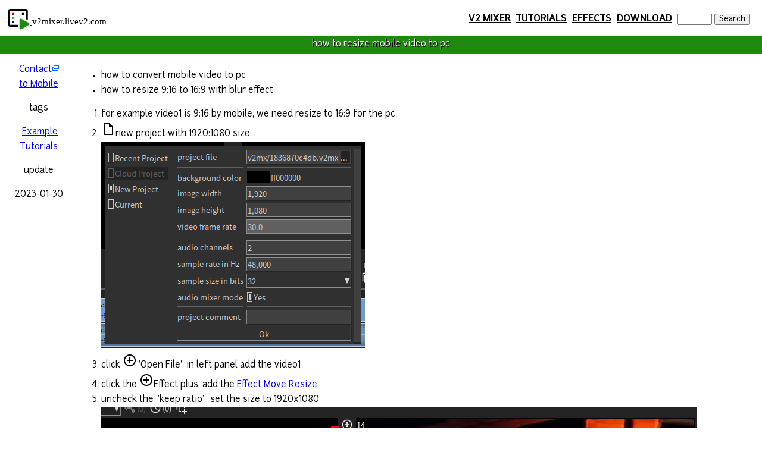

--- FILE ---
content_type: text/html; charset=UTF-8
request_url: http://v2mixer.livev2.com/c/16/70.html
body_size: 620
content:
<!DOCTYPE html>
<html lang="en-US" dir="ltr">
    <head>
        <meta charset="UTF-8" />
        <meta name="viewport" content="width=device-width, initial-scale=1.0" />
        <meta http-equiv="X-UA-Compatible" content="IE=edge" />
		<link href="/favicon.ico" rel="icon"/>
		<meta content="index,follow" name="robots"/>
		<link rel="stylesheet" href="/f/pub/font/junction/junction.css" />
        <link rel="stylesheet" href="/jwappc/extend/jquery-ui/jquery-ui.min.css" />
        <link rel="stylesheet" href="/res/client.css" />
        <script type="text/javascript" src="/jwappc/extend/jquery/jquery.min.js"></script>
        <script type="text/javascript" src="/jwappc/extend/jquery-ui/jquery-ui.min.js"></script>
        <script type="text/javascript" src="/jwappc/base/boot.js"></script>
        <script type="text/javascript" src="/jwappc/base/res.js"></script>
        <script type="text/javascript" src="/jwappc/core/menu.js"></script>
        <script type="text/javascript" src="/jwappc/core/table.js"></script>
        <script type="text/javascript" src="/jwappc/core/ui.js"></script>
        <script type="text/javascript" src="/jwappc/option/cms/js/parse_ext_CMS.js"></script>
        <link rel="stylesheet" href="/f/cms/1/l_menu.css" />
		<meta content="v2mixer free cross-platform video editor, audio mixer" name="description" />
		<meta content="movie edtior,video editor,video animation,video server,free,easy" name="keywords" />
        <title>video editor</title>
    </head>
<body>
<div x-data-id="17" x-data-plugin="CMS">
<script>jwappc.res.locale_refresh(null, "en_US")</script>
<noscript><a href="/c/16/17">2</a></noscript>
</div>
</body>
</html>


--- FILE ---
content_type: text/html; charset=UTF-8
request_url: http://v2mixer.livev2.com/c/17/0/
body_size: 897
content:
<div id="dv_head">
	<div id="dv_logo" style="float:left; padding:10px">
		<a href="/" target="_top">
			<img alt="logo" id="logo" src="/f/cms/2/logo.png"
				style="height:40px; vertical-align: bottom;" />
		</a>
		<span style="font-family: serif">v2mixer.livev2.com</span>
	</div>

	<div id="dv_menu" style="float:right; padding-right:20px; padding-top:20px;">
		<form action="/c/0/4/Search" enctype="application/x-www-form-urlencoded"
			method="get" name="search">
			<a href="/c/0/3/v2Mixer-video-editor-software.html">V2 MIXER</a>
			<a href="/c/16/8/Tutorials.html">TUTORIALS</a>
			<a href="/c/16/9/Effects.html">EFFECTS</a>
			<a href="/c/0/10/Download.html">DOWNLOAD</a>
			<a href="/c/0/11/Team-and-Enterprise" style="display: none">TEAM &amp; ENTERPRISE</a>
			<input name="key" size="6" type="text" />
			<input type="submit" value="Search" />
		</form>
	</div>
</div>

<div id="dv_title" style="
	background-color: #1f8a0f;
	clear: both;
	color: #ffffff;
	line-height: 200%;
	text-align: center;
	text-shadow: 1px 1px 0px #000000;
	width: 100%;
	margin-top: 60px;
">DIGITIZED as NEW VERSION
</div>

<div id="dv_left">
	<p>
		<a href="http://www.livev2.com/c/0/7/Contact">Contact</a>
		<br />
		<a href="javascript:void(0);" id="dv_qrimage">to Mobile</a>
	</p>
	<p>tags</p>
	<div id="dv_tags">&nbsp;</div>
	<p>update</p>
	<div id="dv_uptime">&nbsp;</div>
</div>

<div id="dv_content">&nbsp;</div>

<div id="dv_footer">
	<hr />
	<p>&copy;2013 livev2.com&nbsp;
	<a href="http://www.livev2.com/c/0/9/Privacy-Policy">Privacy Policy</a>&nbsp;
	<a href="/c/0/14/Terms-of-use">Terms of use</a>&nbsp;
	<a href="/c/16/15/Codec-License">Codec License</a>&nbsp;
	<a href="/c/0/7/Languages">Region &amp; Languages</a>&nbsp;
	</p>
</div>


--- FILE ---
content_type: text/html; charset=UTF-8
request_url: http://v2mixer.livev2.com/module/app/ContentManager?_fn=getItem&id=70
body_size: 717
content:
<ul>
	<li>how to convert mobile video to pc</li>
	<li>how to resize 9:16 to 16:9 with blur effect</li>
</ul>

<ol>
	<li>for example video1 is 9:16 by mobile, we need resize to 16:9 for the pc</li>
	<li><img alt="" src="/f/cms/8/default/file.png" style="height:24px; width:24px" />new project with 1920:1080 size<br />
	<img alt="" src="/f/cms/70/new_1080p_project.png" /></li>
	<li>click <img alt="" src="/f/cms/8/default/plus.png" style="height:24px; width:24px" />&quot;Open File&quot; in left panel add the video1</li>
	<li>click the <img alt="" src="/f/cms/8/default/plus.png" style="height:24px; width:24px" />Effect plus, add the <a href="/c/16/25.html">Effect Move Resize</a></li>
	<li>uncheck the &quot;keep ratio&quot;, set the size to 1920x1080<br />
	<img alt="" src="/f/cms/70/video_resize_1080p.png" /></li>
	<li>we can see the video1 already scale to 1920x1080</li>
	<li>y, video1 is 1080x1920 scale to 1920x1080, so is wrong ratio, but doesn&#39;t matter, we just use as background</li>
	<li>add the <a href="/c/16/49.html">Effect Image Blur</a></li>
	<li>set the algorithm to block mode, blur level to 64 or higher, keep other default<br />
	<img alt="" src="/f/cms/70/video_blur.jpg" /></li>
	<li>now the video1 as bakcground is ready</li>
	<li>click the <img alt="" src="/f/cms/8/default/scroll.png" style="height:24px; width:24px" />to layer add video1 again as layer0</li>
	<li>by default video1 already as layer0 over the layer1 with same track number<br />
	<img alt="" src="/f/cms/70/video_9x16_to_16x9.jpg" /></li>
	<li>in Program player(the right player) we can see the video1 as background with blur and video1 again as layer over it</li>
	<li>now <img alt="" src="/f/cms/8/default/film.png" style="height:24px; width:24px" /><a href="/c/16/38/Export-As-Movie">export as movie</a></li>
</ol>


--- FILE ---
content_type: text/css; charset=UTF-8
request_url: http://v2mixer.livev2.com/f/pub/font/junction/junction.css
body_size: 227
content:
@font-face {
    font-family: 'Junction';
    src: url('junction-bold.eot');
    src: url('junction-bold.eot?#iefix') format('embedded-opentype'),
         url('junction-bold.woff') format('woff'),
         url('junction-bold.ttf') format('truetype'),
         url('junction-bold.svg#junctionbold') format('svg');
    font-weight: bold;
    font-style: normal;
}

@font-face {
    font-family: 'Junction';
    src: url('junction-regular.eot');
    src: url('junction-regular.eot?#iefix') format('embedded-opentype'),
         url('junction-regular.woff') format('woff'),
         url('junction-regular.ttf') format('truetype'),
         url('junction-regular.svg#junctionregular') format('svg');
    font-weight: normal;
    font-style: normal;
}

* {
	font-family: junction;
}

--- FILE ---
content_type: text/css; charset=UTF-8
request_url: http://v2mixer.livev2.com/res/client.css
body_size: 383
content:
* {
  box-sizing: border-box;
  -moz-box-sizing: border-box;
  -webkit-box-sizing: border-box;
}

h1 {
    font-size: 20px;
	font-weight: 400;
}
h2 {
    font-size: 18px;
	font-weight: 400;
}
code {
	background-color: #eee;
	padding: 2px 3px 2px 3px;
}

hr {
	height:1px;
	border:none;
	border-top:1px dashed;
}

html, body {
    width: 100%;
    height: 100%;
    margin: 0px;
    line-height: 170%;
    font-size: 15px;
}

video,img {
	max-width: 100%;	/* for mobile*/
}

table {
    border-collapse: collapse;
    border-spacing: 0;
}

dd {
    margin-left: 15px;
    line-height: 150%;
}

[dir="rtl"] dd {
    margin-right: 15px;
}

#dv_menu a {
	padding-right: 5px;
	font-size: 16px;
	font-weight: bold;
	color: #000;
	word-break: keep-all;
	white-space: nowrap; 
}


--- FILE ---
content_type: text/css; charset=UTF-8
request_url: http://v2mixer.livev2.com/f/cms/1/l_menu.css
body_size: 426
content:
h1 {
    font-size: 20px;
	font-weight: 400;
}
h2 {
    font-size: 18px;
	font-weight: 400;
}
#dv_left {
	float: left;
	width: 120px;
	padding-left: 10px;
	text-align: center;
}
#dv_content {
	margin-left: 120px;
	padding: 10px;
}
#dv_footer {
	clear: both;
	padding-left: 30px;
}

@media (max-width: 720px) {
	ul, ol {
		padding-left: 20px;
	}
	#dv_left {
		display: none;
	}
	#dv_content {
		margin-left: 0px;
		padding: 5px;
	}
}

--- FILE ---
content_type: application/javascript; charset=UTF-8
request_url: http://v2mixer.livev2.com/jwappc/option/cms/js/parse_ext_CMS.js
body_size: 2774
content:
$(document).ready(function(){var d=function(u){var t=$(u).attr("x-data-img").split(",");var p=$(u).attr("x-data-link").split(",");var q=$(u).attr("x-data-text").split(",");var s=$("<div />").insertAfter($(u));var o=$(u).width();$(u).detach();for(var r=0;r<t.length;r++){var n=$("<a/>").appendTo(s);if(p.length>r){n.attr("href",p[r])}$("<img/>").attr("src",t[r]).appendTo(n);if(q.length>r){$("<span/>").text(q[r]).appendTo(n)}}$(s).css("margin","0px auto").coinslider({width:o,prevText:"&lt;&lt;",nextText:"&gt;&gt;"});$(u).trigger("_parse_done").remove()};var e=function(o){var n=$(o).attr("x-data-id");var a=$(o).attr("x-data-arg");parseForm($(o).empty().css("border",""),com_rootPath("../../"),n,function(){$(o).trigger("_parse_done")})};var i=function(r){var n=$(r).attr("x-data-tab").split(",");var q=$(r).attr("x-data-ids").split(",");var p=$("<ul/>");for(var o=0;o<n.length;o++){var a=$("<li/>").appendTo(p);$("<a/>").attr("href","/c/"+q[o]+"/0/").text(n[o]).appendTo(a)}p.appendTo($(r).empty().css("border",""));$(r).tabs({load:function(s,t){m()}});$(r).trigger("_parse_done")};var c=function(o){var n=$(o).attr("x-data-id");var a=$(o).attr("x-data-arg");$.ajax({async:false,url:"/c/"+n+"/0/",success:function(q,r,p){$(o).replaceWith(q)}});m()};var k=function(q){var n=$(q).attr("x-data-id");var x=$(q).attr("x-data-size");var u=$(q).attr("x-data-fun").charAt(0);var r=$(q).attr("x-data-target");var o=$(q).attr("x-data-order").charAt(0);var t=$(q).attr("x-data-type").charAt(0);var a=$(q).attr("x-data-style");var s=$(q).data("page")||1;var w=location.pathname.substring(0,location.pathname.indexOf("/",4)+1);w=w||"/c/0/";$(q).empty().removeAttr("style");var p;if(n.charAt(0)==="?"){var v=jwappc.url.getQueryValue("tag");if(v){p="&tag="+v}else{p="&key="+jwappc.url.getQueryValue("key")}}else{n=encodeURIComponent(n);p="&tag="+n}$.ajax({url:"/module/app/ContentManager?_fn=search&count="+u+"&order="+o+"&p="+s+"&ps="+x+p,success:function(A,z,G){if(A.code<0){jwappc.p(A)}else{if(A.data.length===0){$("<p/>").attr("align","center").text(jwappc.res.locale("无")).appendTo($(q))}else{var C;switch(t){case"0":C=$("<ul/>").css("list-style-type","none").css("padding-left","0");break;case"1":C=$("<ol/>");break;default:case"2":C=$("<ul/>");break}for(var B in A.data){var H=$("<li/>").appendTo(C);var F=$("<a/>").text(A.data[B][1]).attr("href",w+A.data[B][0]+".html").appendTo(H);H.append(" ");$("<span/>").text("("+jwappc.lang.dateToLocale(A.data[B][3],"-")+")").css("font-size","smaller").appendTo(H);if(r){F.attr("target",r)}if(a){H.attr("style",a)}}C.appendTo($(q))}}var y=$("<div/>").css("text-align","right").css("padding-right","5%");switch(u){case"1":y.appendTo($(q));var E=$("<a/>").attr("href","javascript:void(0);").text(jwappc.res.locale("上页")).click(function(){$(q).data("page",s-1);k(q)}).appendTo(y);if(s<=1){E.off("click").removeAttr("href")}$("<span/>").text(" ").appendTo(y);var D=$("<a/>").attr("href","javascript:void(0);").text(jwappc.res.locale("下页")).click(function(){$(q).data("page",s+1);k(q)}).appendTo(y);if(s>=A.code/s/x){D.off("click").removeAttr("href")}case"2":if(n.charAt(0)==="?"){break}y.appendTo($(q));$("<span/>").text(" ").appendTo(y);$("<a/>").attr("href",$("form[name='search']:first").attr("action")+"?tag="+n).text(jwappc.res.locale("更多")).appendTo(y);break}}})};var l=function(p){var o=$(p).attr("x-data-id");var n=$(p).attr("x-data-size");var a=$(p).attr("x-data-order").charAt(0);$(p).empty().removeAttr("style");if(o.charAt(0)==="?"){o=jwappc.url.getQueryValue(o.substring(1))}$.ajax({url:"/module/app/ContentManager?_fn=search&order="+a+"&p=1&ps="+n+"&tag="+encodeURIComponent(o),success:function(s,t,r){if(s.code<0){praseResponse(s)}else{if(s.code===0){$("<p/>").attr("align","center").text(jwappc.res.locale("无")).appendTo($(p))}else{for(var q in s.data){$.ajax({async:false,url:"/c/"+s.data[q][0]+"/0/",success:function(u,w,v){$(u).attr("data-x-title",s.data[q][1]).attr("data-x-tag",s.data[q][2]).appendTo($(p))}})}m()}}}})};var g=function(u,o,A){var o=o||$(u).attr("x-data-id");var A=A||$(u).attr("x-data-arg");var v=$(u).parent();$(u).remove();switch(o){case"css":$.ajax({url:A,dataType:"text",success:function(a){$("head").append("<style>"+a+"</style>")}});break;case"js":jwappc.q(null,A,false);break;case"ui":switch(A){case"radio_buttons":$(".inputValue").find("input[type=radio]:first").parent().buttonset();break;case"button":$(".inputValue").find("input[type=button]").each(function(){var a=$(this).prop("disabled");if(a){$(this).prop("disabled",false).button().tooltip();$(this).prop("disabled",a)}else{$(this).button()}});break;case"select_menu":$(".inputValue").find("select").selectmenu();break;case"all":g(u,"ui","radio_buttons");g(u,"ui","button");g(u,"ui","select_menu");break;case"accordion":$(v).parents("div:first").accordion({collapsible:true,heightStyle:"content",active:false});break;case"li_tag":var n=$("<div/>").css("float","right").css("margin","10px").css("border","1px dashed #000").css("padding","10px").prependTo($("#dv_content"));var z,t=$("#dv_content ol:first"),y=$("#dv_content ul:first"),s=y.find("ol:first");if(t.length==0||t.parents("ul:first").length>0){z=y.children("li")}else{z=t.children("li")}for(var r=0,p=z.length,w;r<p;r++){$("<a/>").attr("name","li"+r).prependTo(z[r]);var x=$("<a/>").attr("href","#li"+r).appendTo(n);var q=$(z[r]).text();if(q.length>10){x.text(q.substring(0,10)+"...");w=q.indexOf("\n");if(w>0){x.attr("title",q.substring(0,w))}else{x.attr("title",q)}}else{x.text(q)}$("<br/>").appendTo(n)}break}break}m()};var m=function(){$("[x-data-plugin]").css("display","none").each(function(){var a=$(this).attr("x-data-plugin");$(this).removeAttr("x-data-plugin");switch(a){case"W3S_slider":d(this);break;case"GFS":e(this);break;case"JQTabs":i(this);break;case"CMS":c(this);break;case"CMS_List":k(this);break;case"CMS_Group":l(this);break;case"W3S_config":g(this);break}})};var j=function(){$("a[href]").each(function(a){if($(this).attr("target")){}else{if($(this).attr("href").substring(0,10).indexOf("://")>=0){$(this).attr("title",$(this).attr("href")).attr("target","_blank")}}if($(this).attr("target")=="_blank"){$("<img/>").attr("title","link in new window").attr("src",jwappc.c.$path+"jwappc/option/res/ext-link.png").insertAfter($(this))}})};var b;var f=location.href.split("/");if(jwappc.lang.strEndWith(f[0],":")){b=f.length<6?"3":f[5]}else{b=f.length<4?"3":f[3]}var h=b.indexOf(".");if(h>0){b=b.substring(0,h)}m();if(b==="0"){return}$.ajax({url:"/module/app/ContentManager?_fn=search&id="+b,success:function(s,t,q){if(s.code<0){jwappc.p(s)}else{if(s.code==0){alert(jwappc.s(-1213))}else{$("title:first").text(s.data[0][1]+" - "+$("title:first").text());$("#dv_title").text(s.data[0][1]);$("#dv_uptime").text(jwappc.lang.dateToLocale(s.data[0][3],"-"));$("#dv_qrimage").click(function(u){$("<div/>").attr("title",$(this).text()).append($("<img/>").attr("src","/module/app/QRCode?_fn=createQRImage&zoom=3&path="+encodeURIComponent(location.href))).dialog({modal:true})});var p=$("#dv_tags");var n=s.data[0][2].split(",");var r=$("form[name='search']:first").attr("action");for(var o=n.length;--o>=0;){var a=n[o].trim();$("<a />").attr("href",r+"?tag="+encodeURIComponent(a)).text(a).appendTo(p);$("<br/>").appendTo(p)}if($("#dv_content").children().length>0){j();return}$.ajax({url:"/module/app/ContentManager?_fn=getItem&id="+b,success:function(v,w,u){$("#dv_content").html(v);m();j()}})}}}})});

--- FILE ---
content_type: application/javascript; charset=UTF-8
request_url: http://v2mixer.livev2.com/jwappc/core/menu.js
body_size: 837
content:
(function(){if(jwappc.menu){return}jwappc.menu={};jwappc.menu.mobile=$(window).width()<640;jwappc.menu.show=function(c,d){var g=d||"_jws_menu";var e=c||jwappc.url.getQueryValue(g);if(!e){return}var f=jwappc.url.getQueryValue("_jws_res_locale");if(f){g="_jws_res_locale="+f+"&"+g}function b(j,i){for(k in j){if(j[k].hidden){continue}else{if(j[k].href){var h=$("<option/>");if(j[k].target){h.val(j[k].href);h.attr("target",j[k].target)}else{h.val(jwappc.c.$path+jwappc.url.join(j[k].href,g,e))}h.prop("disabled",j[k].disabled).appendTo(i).text(jwappc.res.locale(k))}else{var l=$("<optgroup/>").attr("label",jwappc.res.locale(k)).appendTo(i);b(j[k],l)}}}}function a(n,m){for(k in n){if(n[k].href){var h=$("<li/>").appendTo(m);var i=$("<a/>").attr("title",jwappc.res.locale(n[k].title)).appendTo(h).text(jwappc.res.locale(k));if(n[k].target){i.attr("target",n[k].target);i.attr("href",n[k].href)}else{i.attr("href",jwappc.c.$path+jwappc.url.join(n[k].href,g,e))}if(n[k].hidden){h.hide()}if(n[k].disabled){i.removeAttr("href")}}else{var l=$("<span/>").text(jwappc.res.locale(k)).insertAfter(m);var j=$("<ul/>").insertAfter(l);a(n[k],j);m=j}}}$.ajax({url:jwappc.c.$path+e,dataType:"json",success:function(n,o,l){var i=$("<div id='_jws_menu'/>");if(jwappc.menu.mobile){i.hide().appendTo($(document.body));a(n,$("<span/>").appendTo(i));var m=$("<select/>").change(function(p){if(!$(this).val()){return}var q=$(this).find("option:selected:first");if(q.attr("target")){window.open(q.val(),q.attr("target"));return}location.href=$(this).val()});$("<option/>").text("-- "+jwappc.res.locale("菜单")+" --").appendTo(m);b(n,m);m.prependTo($(document.body))}else{var j=$("<div id='_jws_main'/>");i.appendTo(j);var h=$("<div id='_jws_content'/>");h.appendTo(j);j.prependTo($(document.body));j.nextAll().appendTo(h);i.css("float","left");a(n,$("<span/>").appendTo(i));h.css("margin-left",(i.width()+10)+"px")}}})};$(document).ready(function(){jwappc.menu.show()})})();

--- FILE ---
content_type: text/plain; charset=UTF-8
request_url: http://v2mixer.livev2.com/jwappc/option/res/lng-en_US.txt
body_size: 3346
content:
# basic
是=Yes
否=No

# jwappc/base
网络无法连接=network can't connect
提交已完成=submit done
调试信息=debug info
无=none
操作已成功，但产生警告请进行成果较验=submit completed, but have warning.
请求已接收，但尚未开放或暂停使用=submit completed, but incomplete.
当前服务忙，请稍候再试=server busy, try again later.
当前服务处于不可用状态，请稍候再试=server stoped, try again later.
发生未识别的错误，请记下操作过程并反馈给我们=unknown error, feedback please.
数据操作失败，请检查各值长度、类型并稍候再试=data operation failed, check the value type or length and try again later.
数据引擎忙，请稍候再试=data engine busy, try again later.
参数无效，请确认输入格式正确且必填项均已填写=parameter invalid, confirm the value have correct format.
值不在允许的范围，例如太大、小或太长或格式非法=value out of range, eg. too small/big or wrong format.
无法联系到目标或暂不可用=target can't contact.
操作步骤错误，请重启流程再试=the step error, check what's before do this.
认证失败，请检查凭证是否输入正确=authentication failed, eg. wrong user name or password.
目标已拒绝此请求，请确保已登录且有此权限=access deny, make sure have login and right permission.
目标不存在或该内容已被删除=target not exist or deleted already.
目标已存在并且不能被替换=target exist and can't replace.
该功能不受支持，或运行环境不匹配=function not support.
未知错误码=unknown error code

# jwappc/option/kvmap
通用键值显示接口=universal key value shower

# jwappc/option/dbeditor
通用数据修订接口=universal data editor
总数=total
每页=per page
分页=pages
返回=back
创建=create
刷新=refresh
打印=print
搜索=search
上页=previous
下页=next
操作=operation
提交此表单=submit form
取消此操作=cancel form
当前身份指定条件未命中任何记录=no record found for current login.
错误=error
确定要删除此记录吗？此操作不可逆！=confirm delete this record? can't feedback!
修改=change
修改此记录=change this record
删除=delete
删除此记录=delete this record
时间=time

# jwappc/option/cms
更多=more

# jwappc/option/debug
系统调试=system debug
当前用户=current user
快捷指令=quick command
重启=reboot
升级固件=upgrade rom
执行指令=run command
确认重启设备？所有未保存的任务将被中止并断开连接！=confirm reboot device? any unsave will loss.

# jwappc/option/device
通用设备信息=universal device info
简单查询=sample query
完整查询=full query
基本信息=basic information
状态=status
CPU核心数=CPU cores
温度=temperature
JWS内存（已/未用）=JWS MEM(Used/Free)
时区=time zone
偏移=offset
CPU信息=CPU information
频率=frequency
调节策略=scaling governor
中央处理器=CPU
系统信息=system information
主机名=host name
操作系统=OS
当前进程=current process
配件信息=accessories information
网络地址=network address
内存=memory
存储空间=storage
厂商信息=vendor information

# jwappc/option/fms
通用文件管理系统=universal file manage system
创建目录=create directory
请输入目录名称=please input the name
创建文件=create file
目录=directory
向上一级=go up
名称=name
类型=type
长度=length
修改日期=last modification
确定要删除此文件或目录吗？（删除目录要求为空目录）=confirm delete this item? (delete directory must empty)
⊕目录=+directory
⊖文件=-file
打开=open
改名=rename
打包=zip
解压=unZip
移动=move
请输入编码=input charset

# jwappc/option/network
通用网络配置=universal network config
网络接口=network interface
当前MAC=current MAC
新MAC=new MAC
应用配置值=apply config
当前地址=current address
IP和子网掩码=IP and mask
网关=gateway
域名服务器=dns
配置地址=new address
注：修改后将前往新地址=note: will goto new address after apply.

# jwappc/option/w3config
通用项目配置=universal project config
提交修改，并重启关联模块=submit form and restart associated module
重置表单=reset form

# jwappc/core/menu.js
菜单=Menu

# jwappc/option/passport
开放式通行证=Open Passport
请输入帐号凭证（电子邮件或手机号）=the user id(email or mobile)
请输入密码=the password
记住密码=keep login
进行登录=do login
自动登录=use last
重设密码=reset password
免费注册=free register
返回上一页=back
收到的验证码=the code
请重复一次您认证时的邮箱地址或手机号=repeat the id you request(email or mobile)
请输入手机号或邮箱地址=the email or mobile
设置密码（常用字符允许空格、括号、划线等，8到32位）=set password(normal chars, 8 to 32)
再次输入密码（请避免使用生日、手机号、邮件地址等易猜内容）=repeat password(birthday, mobile, mail is not recommend)
至少8位=more 8 chars
返回登录=back to login
立即注册=register
两次输入的密码不相符=repeat password not match
您当前地址已经被锁定，过一个小时后重新进行认证过程=you has been locked, try later one hour please
地址不正确或已过期，请重新发送验证码。否则您将被锁定=if id is you request, may expire, request new code please or you will locked
凭证不匹配，请重新发送验证码。否则您将被锁定=something not match, request new code please or you will locked
操作完成，请进行登录=done, login please
请输入注册用的凭证（电子邮件或手机号）=enter id for register(email or mobile)
请输入修改密码的帐号凭证（电子邮件或手机号）=enter id for change password(email or mobile)
请输入新的帐号凭证（电子邮件或手机号）=enter new id(email or mobile)
发送验证码=send verify code
您必须已登录才能进行此操作=you must login before this
操作完成，请查收并点击该凭证的验证码链接=done, please check and click the link in id
该凭证已经存在可返回进行登录=the id already exist, you can back to login
清除当前已记忆的登录？=remove current remember?

--- FILE ---
content_type: application/javascript; charset=UTF-8
request_url: http://v2mixer.livev2.com/jwappc/base/url.js
body_size: 537
content:
(function(){if("object"===typeof(jwappc.url)){return}jwappc.url={};jwappc.url.getLocation=function(a){if(null===a||undefined===a){}else{if(typeof(a)==="object"){return a.href}else{if(typeof(a)==="string"){return a}else{if(jwappc.jqm){return jwappc.jqm.getLocation()}}}}return window.location.href};jwappc.url.getQuery=function(c){var b=c.indexOf("?");if(b>0){return c.substring(b)}else{return""}};jwappc.url.getQueryValue=function(g,f){var d=jwappc.url.getQuery(jwappc.url.getLocation(f));var e=d.substring(1).split("&",10);for(var c=e.length;--c>=0;){var a=e[c].indexOf("=",1);if(a<0){continue}var b=e[c].substring(0,a);if(b===g||b.toLowerCase()===g){return e[c].substring(a+1)}}return null};jwappc.url.join=function(c,a,b){if(c.indexOf("?")>0){c+="&"+a+"="+b}else{c+="?"+a+"="+b}return c};jwappc.url.replaceQuery=function(f,d,g){var g=jwappc.url.getLocation(g);var e=g.indexOf("?"+f+"=");if(e<0){e=g.indexOf("&"+f+"=");if(e<0){if(g.indexOf("?")>0){return g+"&"+d}else{return g+"?"+d}}}var c=g.indexOf("&",++e);if(c<0){if(d){return g.substring(0,e)+d}else{return g.substring(0,e-1)}}else{if(d){return g.substring(0,e)+d+g.substring(c)}else{return g.substring(0,e)+g.substring(c+1)}}};jwappc.url.value2=function(a,b){$.ajax({url:a,success:function(d,e,c){$(b).val(d)}})}})();

--- FILE ---
content_type: application/javascript; charset=UTF-8
request_url: http://v2mixer.livev2.com/jwappc/core/ui.js
body_size: 404
content:
(function(){if("object"===typeof(jwappc.ui)){return}jwappc.ui={};jwappc.ui.spanLimitText=function(b,a,c,e){if(null===b){return $("<span/>").text(c)}else{var d=$("<span/>").text(jwappc.lang.maxEnglishChar(b,a,"..")).attr("title",b).data("title",b);if(e){d.dblclick(function(){var g=$(this).attr("title");var f=$(this).text();$(this).text(g).attr("title",f)})}return d}};jwappc.ui.fideTipMessage=function(b,a){return $("<span/>").text(a).css("color","#f00").insertAfter($(b)).fadeOut(3000,function(){$(this).remove()})};jwappc.ui.timeout=function(c,a){$(c).prop("disabled",true);$(c).data("val",$(c).val());$(c).val(a);var b=window.setInterval(function(){$(c).val($(c).val()-1);if($(c).val()<=0){window.clearInterval(b);$(c).prop("disabled",false);$(c).val($(c).data("val"))}},1000)}})();

--- FILE ---
content_type: application/javascript; charset=UTF-8
request_url: http://v2mixer.livev2.com/jwappc/base/form.js
body_size: 1711
content:
(function(){if("object"===typeof(jwappc.form)){return}jwappc.form={};jwappc.form.ajax=function(e,f,a,c,g){var b=jwappc.t(e,"form");var d={type:b.attr("method"),url:b.attr("action")};if(f){d.success=f}if(a){d.error=a}if("undefined"!==typeof(c)){d.timeout=c}if("undefined"!==typeof(g)){d.asynMode=g}if(b.attr("enctype")&&b.attr("enctype")==="multipart/form-data"){d.processData=false;d.contentType=false;d.data=new FormData(b.get(0))}else{d.contentType="application/x-www-form-urlencoded; charset=UTF-8";d.data=b.serialize()}$.ajax(d)};jwappc.form.reset=function(g,e,a){if(!!!g){g="form:first"}for(var h in e){var f=$(g+" [name='"+h+"']");if("checkbox"===f.attr("type")||"radio"===f.attr("type")){f.filter("[value='"+e[h]+"']").prop("checked",true);if($.mobile){f.checkboxradio("refresh")}}else{if("SELECT"===f.prop("tagName")){f.empty();var c=a[h];if(c==null){}else{if(c[0]===""){$.ajax({url:jwappc.c.$path+c[1],success:function(n,o,m){if(n.code<0){jwappc.p(n);return}for(var l=0,k=n.data.length;l<k;l++){$("<option/>").val(n.data[l]).text(n.data[l]).appendTo(f)}}})}else{for(var d=0,b=c.length;d<b;d++){$("<option/>").val(c[d]).text(c[d]).appendTo(f)}}}$(f).val(e[h]).trigger("change")}else{if(typeof(e[h])=="object"){$(f).val(JSON.stringify(e[h]))}else{$(f).val(e[h])}}}}};jwappc.form.enter=function(a,b){$(a).keydown(function(c){if(event.which==13){event.preventDefault();$(b).trigger("click")}})};jwappc.form.placeholderToTitle=function(){$("[placeholder]").each(function(a,b){if(!$(this).attr("title")){$(this).attr("title",$(this).attr("placeholder"))}})};jwappc.form.type1=function(k,f){if(f.code<0){jwappc.p(f);return}for(var g=0;g<f.data.length;g++){var h=$("<tr/>");$("<td/>").attr("class","inputName").text(jwappc.res.locale(f.data[g][1])).appendTo(h);var b=$("<td/>").attr("class","inputValue").appendTo(h);var l=$("<input />").val(f.data[g][7]).attr("name",f.data[g][0]).attr("placeholder",jwappc.res.locale(f.data[g][2])).appendTo(b);switch(f.data[g][6]){case 8:for(var d=0;;){l.attr("type","text").attr("maxlength",2147483647);var n="t1_"+f.data[g][0]+"_"+g+"_"+d;l.attr("id",n);$("<a/>").text($("#_jws_menu a[href*='/fms/']:first").text()).attr("href","javascript:void(0);").attr("target","_jws_fms").attr("rel","opener").mousedown(function(j){var p=$("#_jws_menu a[href*='/fms/']:first").attr("href");var o=jwappc.url.replaceQuery("js","",p)+"&_cb_input="+$(this).prev().attr("id");var q=$(this).prev().val();if(q){var i=q.lastIndexOf("/");if(i<=0){$(this).attr("href",o)}else{$(this).attr("href",jwappc.url.replaceQuery("file","file="+q.substring(0,i+1),o))}}else{$(this).attr("href",o)}}).on("touchstart",function(i){$(this).trigger("mousedown")}).insertAfter(l);l.attr("minlength",d<f.data[g][3]?1:0);if(++d==f.data[g][5]){break}$("<br/>").appendTo(b);l=l.clone().appendTo(b)}break;case 0:case 3:case 4:case 5:case 6:case 7:l.attr("type","text").attr("minlength",f.data[g][3]).attr("maxlength",f.data[g][4]);break;case 2:l.attr("type","number").attr("step",0.01).attr("min",f.data[g][3]).attr("max",f.data[g][4]);break;case 1:if((f.data[g][4]-f.data[g][3])<10){var a=$("<select/>").attr("name",f.data[g][0]).appendTo(b);a.attr("title",l.attr("placeholder"));l.remove();for(var d=f.data[g][3];d<=f.data[g][4];d++){$("<option/>").val(d).text(d).appendTo(a)}a.val(f.data[g][7])}else{l.attr("type","number").attr("step",f.data[g][5]).attr("min",f.data[g][3]).attr("max",f.data[g][4])}break;default:l.remove();var c=f[f.data[g][6]];if(f.data[g][5]==2){for(var d=0;d<c.length;d++){var m="cb_"+f.data[g][0]+"_"+d;var e=$("<input type='checkbox'/>").attr("id",m).attr("name",f.data[g][0]).attr("title",jwappc.res.locale(c[d][2])).val(c[d][0]).appendTo(b);$("<label />").attr("for",m).attr("title",jwappc.res.locale(c[d][2])).text(jwappc.res.locale(c[d][1])).appendTo(b);if(c[d][0]<f.data[g][3]||c[d][0]>f.data[g][4]){e.prop("disabled",true)}if(f.data[g][7]==c[d][0]){e.prop("checked",true)}$("<br/>").appendTo(b)}}else{var a=$("<select/>").attr("name",f.data[g][0]).appendTo(b);for(var d=0;d<c.length;d++){var l=$("<option/>").val(c[d][0]).attr("title",jwappc.res.locale(c[d][2])).text(jwappc.res.locale(c[d][1])).appendTo(a);if(c[d][0]<f.data[g][3]||c[d][0]>f.data[g][4]){l.prop("disabled",true)}}a.val(f.data[g][7])}break}h.insertBefore($(k))}jwappc.form.placeholderToTitle()}})();

--- FILE ---
content_type: application/javascript; charset=UTF-8
request_url: http://v2mixer.livev2.com/jwappc/base/boot.js
body_size: 1778
content:
(function(){if("object"===typeof(jwappc)){return}jwappc={};if(!window.localStorage){window.localStorage=new Object();window.localStorage.getItem=function(){return null};window.localStorage.setItem=function(){};window.localStorage.removeItem=function(){};window.sessionStorage=window.localStorage}if(!window.console){window.console=new Object();window.console.log=function(){}}jwappc.c=function(name,elem,func){var rs=window.sessionStorage.getItem(name);if(!!!rs){rs=func();window.sessionStorage.setItem(name,rs)}$(rs).appendTo(elem)};jwappc.c.$path="/";var my="/base/boot.js";var ss=document.getElementsByTagName("SCRIPT");for(var i=ss.length;--i>=0;){var _url=ss[i].getAttribute("src");if(_url.length<my.length){continue}var sp=_url.length-my.length;if(_url.substring(sp)===my){jwappc.c.$path=_url.substring(0,sp)+"/../"}}if(typeof(jQuery)==="function"){}else{var xh=new XMLHttpRequest();xh.open("GET",jwappc.c.$path+"jwappc/extend/jquery/jquery.min.js",false);xh.send();eval(xh.responseText)}$.ajaxSetup({timeout:30000,async:false,error:function(jqXHR,textStatus,errorThrown){if(jqXHR.status===0){if("object"===typeof(jwappc.res)){alert(jwappc.res.locale("网络无法连接"))}else{alert("network error")}}else{alert(textStatus+":"+errorThrown)}}});jwappc.q=function(strPackage,strURL,asyncMode){if(null!==strPackage){try{if(eval(strPackage)){return}}catch(err){}}var a=-1;if(a<0||a>10){strURL=jwappc.c.$path+strURL}$.ajax({url:strURL,async:"undefined"===typeof(asyncMode)?false:asyncMode})};$(document).ready(function(){jwappc.q("jwappc.lang","jwappc/base/lang.js");jwappc.q("jwappc.url","jwappc/base/url.js");jwappc.q("jwappc.form","jwappc/base/form.js");jwappc.q("jwappc.res","jwappc/base/res.js");jwappc.res.locale()});jwappc.p=function(jsonData,strLoginUrl){if(jsonData.code>=0){var message=jwappc.res.locale("提交已完成");if(jsonData.msg){message+="\n"+jwappc.res.locale("调试信息")+":"+jsonData.msg}alert(message)}else{if(jsonData.code===-1211){window.top.location.href=strLoginUrl||"/"}else{alert(jwappc.s(jsonData.code)+"\n"+jwappc.res.locale("调试信息")+": "+(jsonData.msg||jwappc.res.locale("无")))}}};jwappc.s=function(iCode){switch(Number(iCode)){case 0:case 1:return null;case -1:return jwappc.res.locale("操作已成功，但产生警告请进行成果较验");case -9:return jwappc.res.locale("请求已接收，但尚未开放或暂停使用");case -114:return jwappc.res.locale("当前服务忙，请稍候再试");case -119:return jwappc.res.locale("当前服务处于不可用状态，请稍候再试");case -122:return jwappc.res.locale("发生未识别的错误，请记下操作过程并反馈给我们");case -144:return jwappc.res.locale("数据操作失败，请检查各值长度、类型并稍候再试");case -149:return jwappc.res.locale("数据引擎忙，请稍候再试");case -1000:return jwappc.res.locale("参数无效，请确认输入格式正确且必填项均已填写");case -1001:return jwappc.res.locale("值不在允许的范围，例如太大、小或太长或格式非法");case -1204:return jwappc.res.locale("无法联系到目标或暂不可用");case -1209:return jwappc.res.locale("操作步骤错误，请重启流程再试");case -1211:return jwappc.res.locale("认证失败，请检查凭证是否输入正确");case -1213:return jwappc.res.locale("目标已拒绝此请求，请确保已登录且有此权限");case -1224:return jwappc.res.locale("目标不存在或该内容已被删除");case -1225:return jwappc.res.locale("目标已存在并且不能被替换");case -1229:return jwappc.res.locale("该功能不受支持，或运行环境不匹配");default:return jwappc.res.locale("未知错误码")+iCode}};jwappc.t=function(target,tag){if(typeof(target)==="string"){return $(target)}else{if(target!==null&&typeof(target)==="object"){return $(target)}else{return $(tag+":first")}}}})();

--- FILE ---
content_type: application/javascript; charset=UTF-8
request_url: http://v2mixer.livev2.com/jwappc/core/table.js
body_size: 430
content:
(function(){if(jwappc.table){return}jwappc.table={};jwappc.table.byJson=function(l,k,m,j,d){var o=$("<table></table>");var g=$("<tbody></tbody>").appendTo(o);var a=$("<tr></tr>").appendTo(g);if(m){for(var h=0;h<m.length;h++){$("<th></th>").appendTo(a).append(m[h])}}else{for(var h=0;h<k.data[0].length;h++){$("<th></th>").appendTo(a).append(k.data[0][h])}}if(k.length===(m?0:1)){var e=$("<td></td>").appendTo($("<tr></tr>").appendTo(g)).append("("+jwappc.res.locale("无")+")");if(m){e.attr("colspan",m.length)}}else{for(var p=m?0:1;p<k.length;p++){var c=$("<tr></tr>").appendTo(g);for(var b=0;b<(m?m.length:k[p].length);b++){if(m&&m[b]===null){continue}var e=$("<td></td>").appendTo(c);var n=k[p].length>b?k[p][b]:null;if(j){var f=j(e,p,b,n);if(typeof(f)==="undefined"){}else{if(null===f){e.remove();continue}else{n=f}}}e.append(n)}}}if(l){o.appendTo($(l))}if(d){d(o)}return o}})();

--- FILE ---
content_type: application/javascript; charset=UTF-8
request_url: http://v2mixer.livev2.com/jwappc/base/lang.js
body_size: 1524
content:
(function(){if("object"===typeof(jwappc.lang)){return}jwappc.lang={};jwappc.lang.dateToLocale=function(k,b,e,v,n,f,j){var a;if(typeof(k)==="undefined"||null===k){a=new Date()}else{if(typeof(k)==="number"){a=new Date(k)}else{var r=Number(k);if(!!!r){return k}a=new Date(r)}}var c=["日","一","二","三","四","五","六"];var l=a.getFullYear();var p=1+a.getMonth();var u=a.getDate();var g="（周"+c[a.getDay()]+"）";var i=navigator.language||navigator.userLanguage;if(!jwappc.lang.strStartWith(i,"zh-")){g="(W"+a.getDay()+")"}var s=a.getHours();var t=a.getMinutes();var q=a.getSeconds();var o=a.getMilliseconds();if(p<10){p="0"+p}if(u<10){u="0"+u}if(s<10){s="0"+s}if(t<10){t="0"+t}if(q<10){q="0"+q}return""+l+b+p+b+u+(e?g:"")+(typeof(n)!="undefined"?v+s+n+t:"")+(typeof(f)!="undefined"?f+q:"")+(j?"."+o:"")};jwappc.lang.numToTimeHMS=function(f,c){if(typeof(f)==="string"){f=window.parseInt(f)}var c=Number(f%1000).toFixed(0);var g=f/1000;var e=Number(g%60).toFixed(0);var b=g/60;var a=Number(b%60).toFixed(0);var d=Number(b/60).toFixed(0);return(f>0?"+":"-")+(d>0?d+":":"")+a+":"+Number(e).toFixed(0)+(c?"."+c:"")};jwappc.lang.inArray=function(c,b){for(var a=0;a<c.length;a++){if(c[a]===b){return a}}return -1};jwappc.lang.sortArrays=function(e,b){if(e.length==0){return e}var a=function(f){if(typeof(f)=="string"){return function(h,g){return h.localeCompare(g)}}else{return function(h,g){return h-g}}};var d,c;if(b||b==0){d=a(e[0][b]);c=function(g,f){return d(g[b],f[b])}}else{c=a(e[0])}return e.sort(c)};jwappc.lang.maxEnglishChar=function(d,a,c){d=""+d;if(d.length>(a>>>1)){for(var b=0;b<d.length;b++){if(d.charCodeAt(b)>255){a-=2}else{a--}if(a<0){return d.substring(0,b)+(c?c:"")}}}return d};jwappc.lang.trim=function(a){return a.replace(/^\s+|\s+$/gm,"")};jwappc.lang.size2String=function(a){if(typeof(a)==="string"){a=window.parseInt(a)}if(a>1024){a>>>=10;if(a>1024){a>>>=10;if(a>1024){a>>>=10;return""+parseInt(a)+" GB"}else{return""+parseInt(a)+" MB"}}else{return""+parseInt(a)+" KB"}}else{return""+parseInt(a)+" B"}};jwappc.lang.string0=function(c,a){if(typeof(c)!=="string"){c=c.toString()}var b=(a-c.length);return"0000000000000000000000000000000000000000000000000000000000000000".substring(0,b)+c};jwappc.lang.strStartWith=function(b,a){if(b===null||b===undefined){return false}if(typeof(b)!=="string"){b=b.toString()}if(b.length<a.length){return false}return b.substring(0,a.length)===a};jwappc.lang.strEndWith=function(b,a){if(b===null||b===undefined){return false}if(typeof(b)!=="string"){b=b.toString()}if(b.length<a.length){return false}return b.substring(b.length-a.length)===a};jwappc.lang.longBitLeftShift=function(a,b){return a*window.Math.pow(2,b)};jwappc.lang.longBitMath=function(e,d,b){if(typeof(e)==="string"){e=window.Number(e)}if(typeof(d)==="string"){d=window.Number(d)}var i=9007199254740991;if(e>i||d>i){alert("bits out of range!");return undefined}var f=2147483647;var c,k,a,h;if(e>f){var g=e.toString(2);var j=g.length-31;c=window.parseInt(g.substring(0,j),2);a=window.parseInt(g.substring(j),2)}else{c=0;a=e}if(d>f){var g=d.toString(2);var j=g.length-31;k=window.parseInt(g.substring(0,j),2);h=window.parseInt(g.substring(j),2)}else{k=0;h=d}c=b(c,k);a=b(a,h);return window.parseInt(c.toString(2)+jwappc.lang.string0(a.toString(2),31),2)};jwappc.lang.longBitAND=function(b,a){return jwappc.lang.longBitMath(b,a,function(d,c){return d&c})};jwappc.lang.longBitOR=function(b,a){return jwappc.lang.longBitMath(b,a,function(d,c){return d|c})};jwappc.lang.longBitXOR=function(b,a){return jwappc.lang.longBitMath(b,a,function(d,c){return d^c})};jwappc.lang.xorStr2Hex=function(f,e){var b="";for(var d=f.length,c,a=0,g=e.length;--d>=0;){c=f.charCodeAt(d)^e.charCodeAt(a);b+=c.toString(16)+",";if(++a>=g){a=0}}return b};jwappc.lang.rgb2Hex=function(d,c,a){return("000000"+((d<<16)|(c<<8)|a).toString(16)).slice(-6)};jwappc.lang.rgba2Hex=function(f,e,c,d){return d.toString(16)+jwappc.lang.rgb2Hex(f,e,c)}})();

--- FILE ---
content_type: application/javascript; charset=UTF-8
request_url: http://v2mixer.livev2.com/jwappc/base/res.js
body_size: 896
content:
(function(){if(jwappc.res){return}jwappc.res={};var a=window.top;jwappc.res.$query="_jws_res_locale";jwappc.res.isRTL=function(b){return"ar"===b||"he"===b};jwappc.res.locale=function(e,f,d){f=f||jwappc.url.getQueryValue(jwappc.res.$query,a.location);if(jwappc.c.$jwappc_res_locale){if(e){var c=jwappc.c.$jwappc_res_locale[e];if(jwappc.res.isRTL(f)){return c?c+"\u200E":e}else{return c?c:e}}else{if(jwappc.res.isRTL(f)){$("html").attr("dir","rtl");$("input").next("label").css("float","right")}$("[lang]").each(function(){var g=$(this);if(g.prop("tagName")==="HTML"){return}else{if(g.prop("tagName")==="INPUT"){if(g.attr("type")==="button"||g.attr("type")==="submit"||g.attr("type")==="reset"){if(g.val()){g.val(jwappc.res.locale(g.val(),f,d))}}if(g.attr("placeholder")){g.attr("placeholder",jwappc.res.locale(g.attr("placeholder"),f,d));if(!!!g.attr("title")){g.attr("title",g.attr("placeholder"))}}}else{if(g.text()){g.text(jwappc.res.locale(g.text(),f,d))}}}if(g.attr("title")){g.attr("title",jwappc.res.locale(g.attr("title"),f,d))}})}}else{if(a.$jwappc_res_locale){jwappc.c.$jwappc_res_locale=a.$jwappc_res_locale;return jwappc.res.locale(e,f,d)}if(!!!f){jwappc.c.$jwappc_res_locale=a.$jwappc_res_locale={};return e}var b=function(n){var g=n.split("\n");for(var l=0;l<g.length;l++){if(g[l].charAt(0)=="#"){continue}for(;;){if(g[l].charAt(g[l].length-1)<" "){g[l]=g[l].substring(0,g[l].length-1);if(g[l].charAt(g[l].length-1)=="\\"){g[l]=g[l].substring(0,g[l].length-1)+" ";l++;g[l]=g[l-1]+g[l];g[l-1]=null}else{break}}else{break}}var m=g[l].split("=",10);if(m.length<2){continue}if(m.length==2){jwappc.c.$jwappc_res_locale[m[0]]=m[1]}else{var o=m.length/2;var j=m.slice(0,o).join("=");var h=m.slice(o).join("=");jwappc.c.$jwappc_res_locale[j]=h}g[l]=null}};$.ajax({url:jwappc.c.$path+"jwappc/option/res/lng-"+f+".txt",async:false,error:function(g,i,h){jwappc.c.$jwappc_res_locale=a.$jwappc_res_locale={}},success:function(h,i,g){jwappc.c.$jwappc_res_locale=a.$jwappc_res_locale={};b(h)}});$.ajax({url:(d?d:jwappc.c.$path+"module/app/FileManager")+"?_fn=open&file="+encodeURIComponent("pub/lng-"+f+".txt"),async:false,success:function(h,i,g){b(h)}});return jwappc.res.locale(e,f,d)}};jwappc.res.locale_refresh=function(c,d,b){jwappc.c.$jwappc_res_locale=a.$jwappc_res_locale=undefined;jwappc.res.locale(c,d,b)}})();